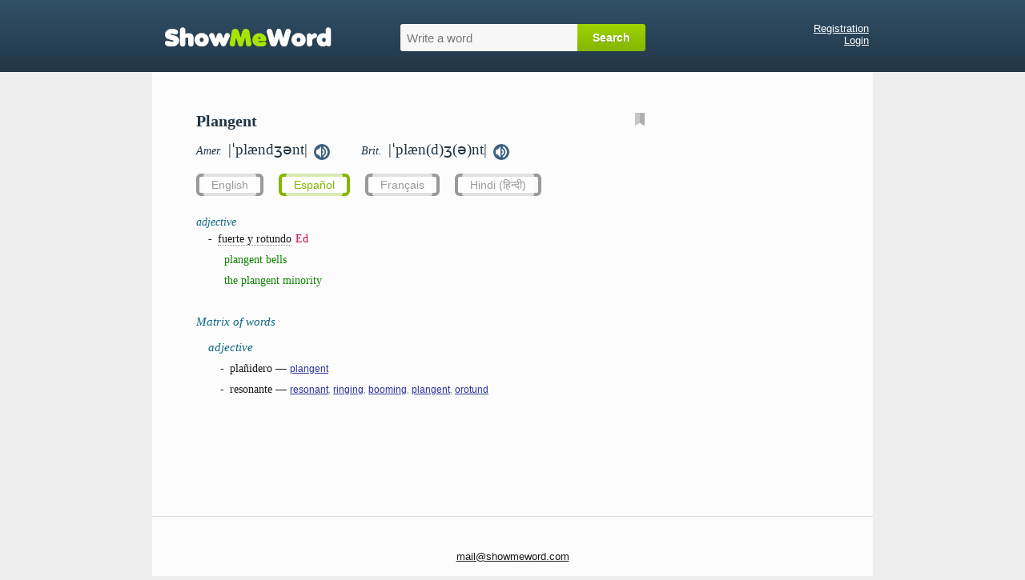

--- FILE ---
content_type: text/html; charset=UTF-8
request_url: https://showmeword.com/definition/english_word_in_spanish/plangent
body_size: 3193
content:
<!DOCTYPE html>
<html lang="en">
<head>

    <!-- Global site tag (gtag.js) - Google Analytics -->
    <script async src="https://www.googletagmanager.com/gtag/js?id=UA-121414320-1"></script>
    <script>
        window.dataLayer = window.dataLayer || [];
        function gtag(){dataLayer.push(arguments);}
        gtag('js', new Date());

        gtag('config', 'UA-121414320-1');
    </script>

    <meta http-equiv="Content-Type" content="text/html; charset=utf-8" />
    <title>Plangent: traducción, pronunciación, transcripción, ejemplos</title>
<meta name="description" content="Traducción de la palabra inglesa &#039;plangent&#039;, Pronunciación estadounidense y británica, transcripción, ejemplos"><meta name="keywords" content="plangent, traducción, pronunciación, transcripción">    <meta name="viewport" content="width=device-width, initial-scale=1" />
    <link rel="icon" href="/favicon.ico" type="image/x-icon" />
    <link rel="apple-touch-icon" href="/apple-touch-icon.png" />
    <link rel="apple-touch-icon-precomposed" href="/apple-touch-icon-precomposed.png" />
    <link rel="stylesheet" type="text/css" href="/css/style_2.css" />
    <link rel="stylesheet" type="text/css" href="/js/jquery-ui/jquery-ui.css" />

    <script async src="//pagead2.googlesyndication.com/pagead/js/adsbygoogle.js"></script>
    <script>
         (adsbygoogle = window.adsbygoogle || []).push({
              google_ad_client: "ca-pub-3023840257073760",
              enable_page_level_ads: true
         });
    </script>

<script type="text/javascript" src="https://platform-api.sharethis.com/js/sharethis.js#property=611b9d6032c4190013251a8f&product=inline-share-buttons" async="async"></script>

<script>var isGuest = 1;</script>
</head>

<body>

<div id="header">
    <div id="header_container">
        <div id="logo"><a href="/"><img src="/images/logo.png" alt="logo"/></a></div>
        <div id="search_box">
            <form action="/definition/english_word/welcome" method="post" id="hunted_word_form">
                <table>
                <tr>
                    <td><input type="text" id="hunted_word" required placeholder="Write a word" value="" name="word" autocomplete="off" tabindex="1"/></td>
                    <td><input type="submit" class="submit" value="Search" id="hunted_word_submit"/></td>
                </tr>
                </table>
            </form>
            <div id="word_tips"></div>
        </div>

        <div id="profile">
                            <a href="/user/registration">Registration</a><br/>
                <a href="/user/login">Login</a><br/>
                    </div>

        <div class="clear"></div>
    </div>
</div>

<div id="container">
    <div id="content">
        
        <div id="column_left">
            <!--{ADV_LEFT_BLOCK}-->
        </div>
        <div id="column_right">
            <!--{ADV_RIGHT_BLOCK}-->
        </div>

        
<div id="wd">
    <div id="wd_title">
        <h1>Plangent <span> - traducción, pronunciación, transcripción</span></h1>

        <div id="block_action_icons">
            <span id="pdic_star_0" onClick="actionClickOnPDicIcon('plangent',0)"><img id="pdi" width="12px" src="/images/svg/pd_00.svg" alt="*"/></span>
            <div id="menu_for_pdic" onclick="actionClickOnPDicMenu()">
                <div id="hide_pdic_menu"><span onclick="hidePDicMenu()">&#10006;</span></div>
                <div id="sub_menu_for_pdic"></div>
                <div class="pdic_menu_item pdic_menu_static_item"><span onclick="delWordFromPDic('plangent')">Remove word from dictionary</span></div>
                <div class="pdic_menu_form"><input type="text" value="" id="new_folder_for_pdic" placeholder="New folder name" /><button onclick="AddNewFolderInPersonalDic('plangent')">Add new folder</button></div>
            </div>
        </div>

                    <div class="trans_sound">
                            <div id="us_tr_sound">
                <i>Amer.&nbsp;</i>
                                    <span title="American transcription of the word plangent" class="transcription"> |ˈplændʒənt|</span>
                
                                    <audio id="audio_us" preload="auto">
                        <source src="/data/sound/sow/us/plangent.mp3" type="audio/mpeg" >
                        Your browser does not support the audio element.
                    </audio>
                    &nbsp;<span class="sound_pic" onclick="document.getElementById('audio_us').play();"><img src="/images/svg/word_sound.svg" width="20px" alt="American pronunciation of the word plangent" title="American pronunciation of the word plangent"></span>
                                </div>
            
                            <div id="uk_tr_sound">
                <i>Brit.&nbsp;</i>
                                    <span title="British transcription of the word plangent" class="transcription"> |ˈplæn(d)ʒ(ə)nt|</span>
                
                                    <audio id="audio_uk" preload="auto">
                        <source src="/data/sound/sow/uk/plangent.mp3" type="audio/mpeg" >
                        Your browser does not support the audio element.
                    </audio>
                    &nbsp;<span class="sound_pic" onclick="document.getElementById('audio_uk').play();"><img src="/images/svg/word_sound.svg" width="20px" alt="British pronunciation of the word plangent" title="British pronunciation of the word plangent"></span>
                                </div>
            
            </div>
        
        
        
    </div>


<div id="wd_lang_links">
<ul>
<li><a href="/definition/english_word/plangent">English</a></li>
<li class="current-lang"><a href="javascript:void(0);">Español</a></li>
<li><a href="/definition/english_word_in_french/plangent">Français</a></li>
<li><a href="/definition/english_word_in_hindi/plangent">Hindi (हिन्दी)</a></li>
</ul>
</div>

<div id="wd_content" class="wd-content-es">

<h4 class="pos_item">adjective</h4><div class="tr">-&ensp;<span class="vtt" vk="46700">fuerte y rotundo</span><span class="edit_icon" vk="46700">Ed</span><br><div class="ex" id="ex_adjective46700" data-trid="46700" data-pos="adjective">plangent bells<br>the plangent minority<br></div></div>





        <div class="gap"></div>
        <h3>Matrix of words</h3>
        <div class="block word_matrix">
<h3>adjective</h3>
<div class="tr">
-&ensp;<span>plañidero</span>
 &mdash; <i><a href="/definition/english_word_in_spanish/plangent">plangent</a></i>
<br>
-&ensp;<span>resonante</span>
 &mdash; <i><a href="/definition/english_word_in_spanish/resonant">resonant</a>,
<a href="/definition/english_word_in_spanish/ringing">ringing</a>,
<a href="/definition/english_word_in_spanish/booming">booming</a>,
<a href="/definition/english_word_in_spanish/plangent">plangent</a>,
<a href="/definition/english_word_in_spanish/orotund">orotund</a></i>
<br>
</div>
        </div>

<!-- <div class="no_mobile">
    <div class="gap"></div>
    <div id="other_dict">See also:&ensp;
        <a href="/out_door.php?ln=en&s=merriam&w=plangent" target="_blank">Webster</a>&ensp;
        <a href="/out_door.php?ln=en&s=wiktionary&w=plangent" target="_blank">Wiktionary</a>&ensp;
        <a href="/out_door.php?ln=en&s=longman&w=plangent" target="_blank">Longman</a>&ensp;
    </div>
    <div class="clear"></div>
</div>
 -->

</div>
</div>

<div id="dlg1"><div class="form_edit">
    <div class="notice n_green" id="dlg1_text5"></div>
    <div class="notice n_yellow row" id="dlg1_text1">
        Current translation version is made automatically.
        You can suggest your own version.
        Changes will take effect after the administrator approves them.
    </div>
    <div class="row" id="dlg1_text2">
        <i>Original text in English:</i>
        <br>
        <span></span>
    </div>
    <div class="row" id="dlg1_text3">
        <i>Our translation to Español:</i>
        <br>
        <span></span>
    </div>
    <div class="row" id="dlg1_text4">
        <i>Community translations to Español:</i>
        <ul></ul>
    </div>
    <div class="error-summary"></div>
    <div class="row">
        <label for="dlg1_variant" class="required"><i>Your variant of translation to Español</i>:</label>
        <input type="text" id="dlg1_variant" name="dlg1[variant]" value=""  maxlength="255" />
    </div>
    <div class="row">
        <label for="dlg1_comments"><i>Optional comments</i>:</label>
        <textarea id="dlg1_comments" name="dlg1[comments]"></textarea>
    </div>
    <div class="notice n_yellow n_guest">
        This feature is allowed to authorized users only.<br>
        Please, register on our website at <a href="/user/registration">registration page</a>.
        After registration you can log in and use that feature.
    </div>
</div>
<div class="loading-overlay"><div class="loading-overlay-message"><span></span></div></div></div>

<!--{ADV_BOTTOM_BLOCK}--><!--{LINES_1}--><script type="text/javascript">
var CURR_LANG = 'es';
var do_variant_init = 1;
var vtr1 = {"46700":"bG91ZCBhbmQgcmVzb3VuZGluZw=="};
</script>
<!--cache-->
        <div id="box_mobile_login">
                            <a href="/user/registration">Registration</a>&ensp;&ensp;
                <a href="/user/login">Login</a>&ensp;&ensp;
                            <a href="/">Home</a>&ensp;&ensp;
        </div>

    </div>


    <div id="footer">
                <div class="sharethis-inline-share-buttons"></div>
                <div style="padding: 20px 0px 0px 0px; text-align: center;">
                    <span class="mail_box"></span>    
                </div>
                
    </div>
</div>

<div id="word_history_box_mobile">
    <div id="word_history_box_mobile_close" onclick="CloseMobileHistory()">×</div>
</div>
<div id="mobile_helper_box">
    <div id="history_button" onclick="OpenMobileHistory()"><img src="/images/history__.gif" alt=""></div>
    <div id="keyboard_button" onclick="OpenMobileKeyboard()"><img src="/images/keyboard_.gif" alt=""></div>
</div>


<script src="/js/jquery/jquery-3.4.1.min.js"></script>
<script src="/js/jquery-ui/jquery-ui.js"></script>
<script src="/js/jquery.cookie.js"></script>
<script src="/js/project_2.js"></script></body>
</html>



--- FILE ---
content_type: text/html; charset=utf-8
request_url: https://www.google.com/recaptcha/api2/aframe
body_size: 267
content:
<!DOCTYPE HTML><html><head><meta http-equiv="content-type" content="text/html; charset=UTF-8"></head><body><script nonce="VDpQyDhTYYnPM3kwu_i-Yg">/** Anti-fraud and anti-abuse applications only. See google.com/recaptcha */ try{var clients={'sodar':'https://pagead2.googlesyndication.com/pagead/sodar?'};window.addEventListener("message",function(a){try{if(a.source===window.parent){var b=JSON.parse(a.data);var c=clients[b['id']];if(c){var d=document.createElement('img');d.src=c+b['params']+'&rc='+(localStorage.getItem("rc::a")?sessionStorage.getItem("rc::b"):"");window.document.body.appendChild(d);sessionStorage.setItem("rc::e",parseInt(sessionStorage.getItem("rc::e")||0)+1);localStorage.setItem("rc::h",'1770063439502');}}}catch(b){}});window.parent.postMessage("_grecaptcha_ready", "*");}catch(b){}</script></body></html>